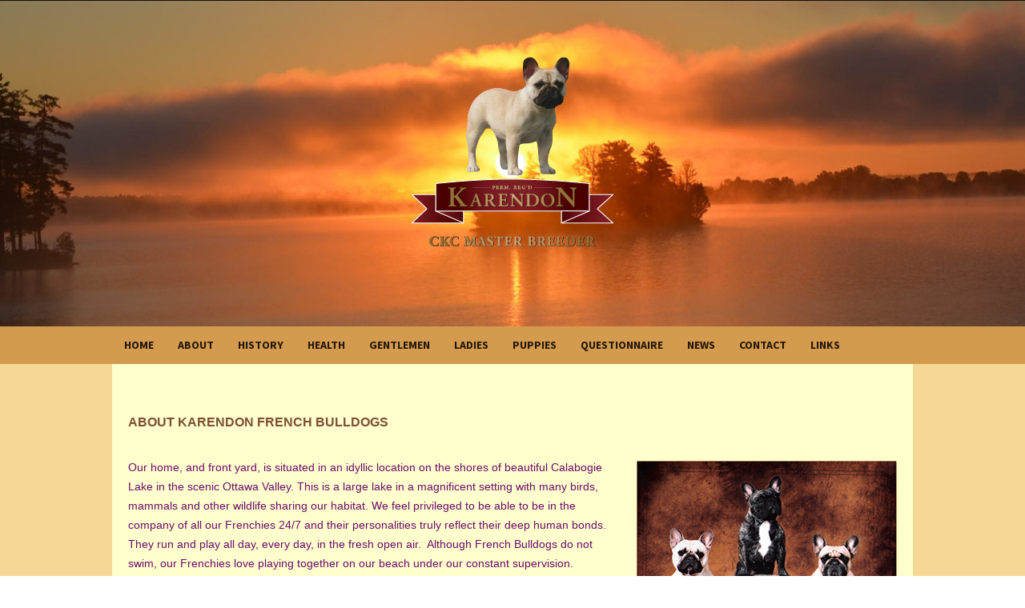

--- FILE ---
content_type: text/html; charset=utf-8
request_url: https://www.karendonfrenchbulldogs.com/about
body_size: 4498
content:
<!DOCTYPE html>
<!--[if IE 7]>
<html class="ie ie7" lang="en-US">
<![endif]-->
<!--[if IE 8]>
<html class="ie ie8" lang="en-US">
<![endif]-->
<!--[if !(IE 7) | !(IE 8)  ]><!-->
<html lang="en-US">
<!--<![endif]-->
<head>
    <meta charset="UTF-8">
    <meta name="viewport" content="width=device-width">
    <title>ABOUT</title>
        <!--[if lt IE 9]>
    <link rel='stylesheet' href='https://www.karendonfrenchbulldogs.com/pb/content/themes/pb_default/css/ie.css' type='text/css' media='all' />
    <script src="https://www.karendonfrenchbulldogs.com/pb/content/themes/pb_default/js/html5.js"></script>
    <![endif]-->
    <link href='https://fonts.googleapis.com/css?family=Source+Sans+Pro:400,400italic,300,300italic,700,700italic%7CBitter:400,700' rel='stylesheet' type='text/css'>
    <link rel='stylesheet' href='https://www.karendonfrenchbulldogs.com/pb/content/themes/pb_default/css/animate.min.css' type='text/css' media='all' />
    <link rel='stylesheet' href='https://www.karendonfrenchbulldogs.com/pb/content/themes/pb_default/css/sjfb.css' type='text/css' media='all' />
    <link rel='stylesheet' href='https://www.karendonfrenchbulldogs.com/pb/content/themes/pb_default/fonts/genericons.css' type='text/css' media='all' />
    <script>var pbUrl = 'https://www.karendonfrenchbulldogs.com/pb'</script>
<script src='https://ajax.googleapis.com/ajax/libs/jquery/3.7.1/jquery.min.js'></script>
<link rel='stylesheet' href='https://www.karendonfrenchbulldogs.com/pb/vendor/cke-columns/cke-columns.css' type='text/css' media='all' />
<link rel='stylesheet' href='https://www.karendonfrenchbulldogs.com/pb/vendor/slider/flexslider.css' type='text/css' media='all' />
<script src='https://www.karendonfrenchbulldogs.com/pb/vendor/slider/jquery.flexslider-min.js'></script>
<link rel='stylesheet' href='https://www.karendonfrenchbulldogs.com/pb/vendor/swipebox/css/swipebox.min.css' type='text/css' media='all' />
<link rel='stylesheet' href='https://www.karendonfrenchbulldogs.com/pb/vendor/power-breeder/css/style.css?v=3' type='text/css' media='all' />
<link rel='alternate' href='https://www.karendonfrenchbulldogs.com/pb/feed.xml' type='application/rss+xml' title='Karendon French Bulldogs Feed' />
<style>.logo-wrap, .pb-logo-wrap {text-align: center;}</style>
<style type='text/css'>header.site-header { background-image: url('https://www.karendonfrenchbulldogs.com/pb/content/images/theme/5-header-101.jpg') }
footer.site-footer { background-image: none }
</style>

    <link rel='stylesheet' href='https://www.karendonfrenchbulldogs.com/pb/content/themes/pb_default/style.css?ver=1-pbver2' type='text/css' media='all' />
    <style>body, .headline, .box h3.headline, .breeding .breeding-title-sep, .box h3.subhead, .box h3, .article-index h1, h1.article-title, input, select, textarea, .box, .sjfb-form, #pb-pedigree-viewer, #pb-pedigree-viewer a, #pb-pedigree-viewer a:visited, #pb-pedigree-viewer a:hover, #pb-pedigree-viewer a:active, .box .callout.callout-white { color: #000000; }
#pb-pedigree-viewer .chart, #pb-pedigree-viewer .pb-ped-animal { border-color: #000000; }
a, a:visited, body a:hover { color: #0c176a; }
.branding-wrap { background-color: rgba(255,255,255,0); }
.business-name, .box h3 a, .box h3 a:visited, body .box h3 a:hover, .box a, .box a:visited { color: #444444; }
.box .callout.callout-white { border-color: #444444; }
body .flex-control-paging li a:hover { background-color: #444444; }
.slogan { color: #111111; }
button, a.read-more, a.read-more:visited, .header-menu, .header-menu .nav-menu li a, .header-menu .nav-menu .sub-menu li a, .flex-control-paging li a.flex-active { background-color: #111111; }
.header-menu { border-bottom-color: #111111; }
#wrapper { background-color: rgba(245,216,149,1); }
#main.container { background-color: rgba(255,255,205,1); }
.headline, .navbar, .nav-menu li a, .nav-menu li:hover > a, .nav-menu li a:hover, .toggled-on ul.nav-menu li a:hover { background-color: #d49b4e; }
.grid-item img { border-color: #d49b4e; }
.navbar { border-top-color: #d49b4e; }
.navbar { border-bottom-color: #d49b4e; }
.subhead, .flex-control-paging li a { background-color: #dddddd; }
button, a.read-more, a.read-more:visited, .box a.read-more, .box a.read-more:visited, body button:hover, body a.read-more:hover, body .box button:hover, body .box a.read-more:hover, .header-menu .nav-menu li a, .header-menu .nav-menu li a:visited, .header-menu .nav-menu .sub-menu li a, .header-menu .nav-menu .sub-menu li a:visited, .mobile-exclude .nav-menu .sub-menu li a, .mobile-exclude .nav-menu .sub-menu li a:visited, .mobile-exclude .nav-menu .sub-menu li a:hover, .flexslider .flex-caption .flex-title, .flexslider .flex-caption p, .site-footer, .footer-menu .nav-menu li a, .footer-menu .nav-menu li a:visited, body .footer-menu .nav-menu li a:hover { color: #ffffff; }
input, select, textarea, .box .callout.callout-white, .flexslider { background-color: #ffffff; }
.flexslider { border-color: #ffffff; }
body button:hover, body a.read-more:hover, body .header-menu .nav-menu li:hover > a, body .header-menu .nav-menu li a:hover, body .header-menu .nav-menu .sub-menu li a:hover { background-color: #333333; }
body .box a:hover, .box .callout.callout-white a, .box .callout.callout-white a:visited, body .box .callout.callout-white a:hover { color: #333333; }
.box, .sjfb-form, #pb-pedigree-viewer .chart, #pb-pedigree-viewer .blank, #pb-pedigree-viewer .spacer { background-color: #ffffeb; }
.box, .sjfb-form, input, select, textarea, #pb-pedigree-viewer .pedigree-builder-label { border-color: transparent; }
#pb-pedigree-viewer .pedigree-builder-label { background-color: transparent; }
#pb-pedigree-viewer .pedigree-builder-label { outline-color: transparent; }
#pb-pedigree-viewer .ped-male { background-color: #f5d895; }
.nav-menu li:hover > a, .nav-menu li a:hover, .toggled-on ul.nav-menu li a:hover { color: #f5d895; }
#pb-pedigree-viewer .ped-female { background-color: #ffffcd; }
body .header-menu .nav-menu li a:hover, body .header-menu .nav-menu .sub-menu li a:hover { color: #ffffcd; }
.nav-menu li a, .toggled-on .nav-menu li a, .menu-toggle { color: #23170b; }
.mobile-exclude .nav-menu ul.sub-menu a, .mobile-exclude .nav-menu .sub-menu li a:hover { background-color: #23170b; }
.footer-content-wrap, .footer-menu .nav-menu li a, body .footer-menu .nav-menu li a:hover { background-color: #281d15; }
.site-footer { border-top-color: #281d15; }
.site-footer a, .site-footer a:visited, body .site-footer a:hover, .site-footer a:active { color: #ffea82; }</style>
    <style>h3 { line-height: 0.75; } h2 { line-height: 1; } h1 { line-height: 1; } .animal-female li[data-link="pedigree"] {display:none !important;} /* html, body, h1, h2, h3, h4, h5, h6, p { font-family: "Trebuchet MS", Helvetica, sans-serif !important; } */ .nav-menu li a, .toggled-on .nav-menu li a { font-size: 14px; padding: 15px 15px; } .pb-breadcrumbs { display:none; }</style>
</head>

<body class=" page-5 pb_default light default">

<div id="wrapper">
    <div class="header-menu">
        <div class="container">
            
        </div>
    </div>
    <header class="site-header">
        <div class="branding-wrap">
            <div class="branding container">
                                    <div class="logo-wrap">
                        <a href="https://www.karendonfrenchbulldogs.com" title="Karendon French Bulldogs" rel="home">
                            <img class="logo" src="https://www.karendonfrenchbulldogs.com/pb/content/images/logo.png?num=126" alt="Karendon French Bulldogs"  />
                        </a>
                    </div>
                            </div>
        </div>
    </header>
    <div class="navbar">
        <nav id="site-navigation" class="navigation main-navigation container">
            <h3 class="menu-toggle">Menu</h3>
            <div class="main-menu-container">
                <div class="mobile-exclude">
                    <ul class="nav-menu"><li class="menu-item-3 "><a href="https://www.karendonfrenchbulldogs.com/" >HOME</a></li><li class="menu-item-4 "><a href="https://www.karendonfrenchbulldogs.com/about" >ABOUT</a></li><li class="menu-item-28 "><a href="https://www.karendonfrenchbulldogs.com/history" >HISTORY</a></li><li class="menu-item-29 "><a href="https://www.karendonfrenchbulldogs.com/health" >HEALTH</a></li><li class="menu-item-30 "><a href="https://www.karendonfrenchbulldogs.com/gentlemen" >GENTLEMEN</a></li><li class="menu-item-31 "><a href="https://www.karendonfrenchbulldogs.com/ladies" >LADIES</a></li><li class="menu-item-32 "><a href="https://www.karendonfrenchbulldogs.com/puppies" >PUPPIES</a></li><li class="menu-item-35 "><a href="https://www.karendonfrenchbulldogs.com/client-questionnaire" >QUESTIONNAIRE</a></li><li class="menu-item-33 "><a href="https://www.karendonfrenchbulldogs.com/news" >NEWS</a></li><li class="menu-item-34 "><a href="https://www.karendonfrenchbulldogs.com/contact" >CONTACT</a></li><li class="menu-item-36 "><a href="https://www.karendonfrenchbulldogs.com/links" >LINKS</a></li></ul>
                </div>
                <div class="mobile-only">
                    <ul class="nav-menu"><li class="menu-item-3 "><a href="https://www.karendonfrenchbulldogs.com/" >HOME</a></li><li class="menu-item-4 "><a href="https://www.karendonfrenchbulldogs.com/about" >ABOUT</a></li><li class="menu-item-28 "><a href="https://www.karendonfrenchbulldogs.com/history" >HISTORY</a></li><li class="menu-item-29 "><a href="https://www.karendonfrenchbulldogs.com/health" >HEALTH</a></li><li class="menu-item-30 "><a href="https://www.karendonfrenchbulldogs.com/gentlemen" >GENTLEMEN</a></li><li class="menu-item-31 "><a href="https://www.karendonfrenchbulldogs.com/ladies" >LADIES</a></li><li class="menu-item-32 "><a href="https://www.karendonfrenchbulldogs.com/puppies" >PUPPIES</a></li><li class="menu-item-35 "><a href="https://www.karendonfrenchbulldogs.com/client-questionnaire" >QUESTIONNAIRE</a></li><li class="menu-item-33 "><a href="https://www.karendonfrenchbulldogs.com/news" >NEWS</a></li><li class="menu-item-34 "><a href="https://www.karendonfrenchbulldogs.com/contact" >CONTACT</a></li><li class="menu-item-36 "><a href="https://www.karendonfrenchbulldogs.com/links" >LINKS</a></li></ul>
                </div>
            </div>
        </nav>
    </div>

    <div id="main" class="container pad20">

        
        <div id="page-5">

    
    <div class="editor-content">
        <h1><span style="font-size:16px"><span style="font-family:Trebuchet MS,Helvetica,sans-serif"><span style="color:#7d4f37">ABOUT KARENDON FRENCH BULLDOGS</span></span></span></h1>

<p><span style="font-size:14px"><span style="font-family:Trebuchet MS,Helvetica,sans-serif"><a class="lightbox" href="https://karendonfrenchbulldogs.com/pb/content/images/xlarge/90.png"><span style="color:#6c0c6c"><img alt="" class="cke-img" src="https://karendonfrenchbulldogs.com/pb/content/images/med/90.png" style="float:right; height:297px; margin:4px 10px; width:325px" /></span></a><span style="color:#6c0c6c">Our home, and front yard, is situated in an idyllic location on the shores of beautiful Calabogie Lake in the scenic Ottawa Valley. This is a large lake in a magnificent setting with many birds, mammals and other wildlife sharing our habitat. We feel privileged to be able to be in the company of all our Frenchies 24/7 and their personalities truly reflect their deep human bonds. They run and play all day, every day, in the fresh open air.&nbsp; Although French Bulldogs do not swim, our Frenchies love playing together on our beach under our constant supervision.</span></span></span></p>

<p><span style="color:#6c0c6c"><span style="font-size:14px"><span style="font-family:Trebuchet MS,Helvetica,sans-serif">We are absolutely dedicated to raising our French Bulldogs in our home, underfoot, feeding them the best human grade, raw, whole food diet available and affording them plenty of fresh air and sunshine in a calm but stimulating environment. As a result of their pristine environment, outstanding nutritional care, excellent Veterinary care, and our constant research for the best pedigrees, representing the healthiest French Bulldogs, we have developed a selective breeding program based on an unsurpassed "Standard of Excellence."</span></span></span></p>

<p><span style="color:#6c0c6c"><span style="font-size:14px"><span style="font-family:Trebuchet MS,Helvetica,sans-serif">I have had the opportunity to attend the French Bulldog Club of America National Specialty almost every year since 1993 and I have enjoyed the honor of judging French Bulldogs in the United States and Canada.</span></span></span></p>

<p><span style="color:#6c0c6c"><span style="font-size:14px"><span style="font-family:Trebuchet MS,Helvetica,sans-serif">My French Bulldogs have won Winners Dog, Best of Winners, Best Puppy, Best Opposite Sex and Best In Sweepstakes several times at the French Bulldog Club of America National Specialties held throughout the U.S.A.</span></span></span></p>

<p><span style="color:#6c0c6c"><span style="font-size:14px"><span style="font-family:Trebuchet MS,Helvetica,sans-serif">To date, I have shown and finished over 108 Conformation Champions of Record.</span></span></span></p>

<p style="text-align:justify"><span style="color:#6c0c6c"><span style="font-size:14px"><span style="font-family:Trebuchet MS,Helvetica,sans-serif">In 2000, I formed the French Bulldog Fanciers of Canada, the National Club for French Bulldogs in Canada. In 2018, at the U.S. National Specialty, in Louisville, Kentucky, I was awarded the &ldquo;Distinguished Breeder&rdquo; Award. In 2019, I became a Life Member of the French Bulldog Club of America. That same year, I was awarded the &ldquo;Master Breeder&rdquo; designation by the Canadian Kennel Club.</span></span></span></p>

<p><span style="color:#6c0c6c"><span style="font-size:14px"><span style="font-family:Trebuchet MS,Helvetica,sans-serif">Enjoy some images of our beautiful location.</span></span></span></p>

<p><span style="color:#6c0c6c"><span style="font-size:14px"><span style="font-family:Trebuchet MS,Helvetica,sans-serif"><a class="lightbox" href="https://karendonfrenchbulldogs.com/pb/content/images/xlarge/145.jpeg"><img alt="" class="cke-img" src="https://karendonfrenchbulldogs.com/pb/content/images/small/145.jpeg" style="margin:4px 10px" /></a><a class="lightbox" href="https://karendonfrenchbulldogs.com/pb/content/images/xlarge/146.jpeg"><img alt="" class="cke-img" src="https://karendonfrenchbulldogs.com/pb/content/images/small/146.jpeg" style="margin:4px 10px" /></a><a class="lightbox" href="https://karendonfrenchbulldogs.com/pb/content/images/xlarge/147.jpeg"><img alt="" class="cke-img" src="https://karendonfrenchbulldogs.com/pb/content/images/small/147.jpeg" style="margin:4px 10px" /></a><a class="lightbox" href="https://karendonfrenchbulldogs.com/pb/content/images/xlarge/148.jpeg"><img alt="" class="cke-img" src="https://karendonfrenchbulldogs.com/pb/content/images/small/148.jpeg" style="margin:4px 10px" /></a><a class="lightbox" href="https://karendonfrenchbulldogs.com/pb/content/images/xlarge/149.jpeg"><img alt="" class="cke-img" src="https://karendonfrenchbulldogs.com/pb/content/images/small/149.jpeg" style="margin:4px 10px" /></a><a class="lightbox" href="https://karendonfrenchbulldogs.com/pb/content/images/xlarge/150.jpeg"><img alt="" class="cke-img" src="https://karendonfrenchbulldogs.com/pb/content/images/small/150.jpeg" style="margin:4px 10px" /></a><a class="lightbox" href="https://karendonfrenchbulldogs.com/pb/content/images/xlarge/151.jpeg"><img alt="" class="cke-img" src="https://karendonfrenchbulldogs.com/pb/content/images/small/151.jpeg" style="margin:4px 10px" /></a><a class="lightbox" href="https://karendonfrenchbulldogs.com/pb/content/images/xlarge/152.jpeg"><img alt="" class="cke-img" src="https://karendonfrenchbulldogs.com/pb/content/images/small/152.jpeg" style="margin:4px 10px" /></a><a class="lightbox" href="https://karendonfrenchbulldogs.com/pb/content/images/xlarge/153.jpeg"><img alt="" class="cke-img" src="https://karendonfrenchbulldogs.com/pb/content/images/small/153.jpeg" style="margin:4px 10px" /></a><a class="lightbox" href="https://karendonfrenchbulldogs.com/pb/content/images/xlarge/154.jpeg"><img alt="" class="cke-img" src="https://karendonfrenchbulldogs.com/pb/content/images/small/154.jpeg" style="margin:4px 10px" /></a><a class="lightbox" href="https://karendonfrenchbulldogs.com/pb/content/images/xlarge/155.jpeg"><img alt="" class="cke-img" src="https://karendonfrenchbulldogs.com/pb/content/images/small/155.jpeg" style="margin:4px 10px" /></a><a class="lightbox" href="https://karendonfrenchbulldogs.com/pb/content/images/xlarge/156.jpeg"><img alt="" class="cke-img" src="https://karendonfrenchbulldogs.com/pb/content/images/small/156.jpeg" style="margin:4px 10px" /></a><a class="lightbox" href="https://karendonfrenchbulldogs.com/pb/content/images/xlarge/157.jpeg"><img alt="" class="cke-img" src="https://karendonfrenchbulldogs.com/pb/content/images/small/157.jpeg" style="margin:4px 10px" /></a><a class="lightbox" href="https://karendonfrenchbulldogs.com/pb/content/images/xlarge/158.jpeg"><img alt="" class="cke-img" src="https://karendonfrenchbulldogs.com/pb/content/images/small/158.jpeg" style="margin:4px 10px" /></a><a class="lightbox" href="https://karendonfrenchbulldogs.com/pb/content/images/xlarge/159.jpeg"><img alt="" class="cke-img" src="https://karendonfrenchbulldogs.com/pb/content/images/small/159.jpeg" style="margin:4px 10px" /></a><a class="lightbox" href="https://karendonfrenchbulldogs.com/pb/content/images/xlarge/160.jpeg"><img alt="" class="cke-img" src="https://karendonfrenchbulldogs.com/pb/content/images/small/160.jpeg" style="margin:4px 10px" /></a><a class="lightbox" href="https://karendonfrenchbulldogs.com/pb/content/images/xlarge/161.jpeg"><img alt="" class="cke-img" src="https://karendonfrenchbulldogs.com/pb/content/images/small/161.jpeg" style="margin:4px 10px" /></a><a class="lightbox" href="https://karendonfrenchbulldogs.com/pb/content/images/xlarge/162.jpeg"><img alt="" class="cke-img" src="https://karendonfrenchbulldogs.com/pb/content/images/small/162.jpeg" style="margin:4px 10px" /></a><a class="lightbox" href="https://karendonfrenchbulldogs.com/pb/content/images/xlarge/163.jpeg"><img alt="" class="cke-img" src="https://karendonfrenchbulldogs.com/pb/content/images/small/163.jpeg" style="margin:4px 10px" /></a></span></span></span></p>

<h3 style="text-align:center"><a class="lightbox" href="https://karendonfrenchbulldogs.com/pb/content/images/xlarge/108.jpeg"><img alt="" class="cke-img" src="https://karendonfrenchbulldogs.com/pb/content/images/small/108.jpeg" style="margin:4px 10px" /></a></h3>

<h3><span style="font-family:Trebuchet MS,Helvetica,sans-serif"><em><span style="color:#bbbbbb"><span style="font-size:10px">This website and it&#39;s contents, including the photography may not be copied or reproduced in any medium and </span></span></em></span><span style="font-family:Trebuchet MS,Helvetica,sans-serif"><em><span style="color:#bbbbbb"><span style="font-size:10px">are protected under copyright law. It is expressly forbidden to copy, remove or reproduce photography from this website! Written permission is required by Karendon Perm. Reg&#39;d.</span></span></em></span></h3>

    </div>

</div>

    </div>
    <div id="push"></div>
</div>
<footer id="colophon" class="site-footer">
    <div class="footer-content-wrap">
        <div class="footer-menu">
            <div class="container">

                

                                    <ul class="social">
                                                    <li>
                                                                    <a href="https://www.karendonfrenchbulldogs.com/pb/feed.xml" target="_blank"><img src="https://www.karendonfrenchbulldogs.com/pb/vendor/img/social/white2/rss.png" alt="rss" /></a>
                                                            </li>
                                            </ul>
                
            </div>
        </div>

        <div class="site-info">
            <span class="copyright-info">&copy; 2025 - Karendon French Bulldogs. All rights reserved.</span> <span class="powered-by-sep">&nbsp;&nbsp; &bull; &nbsp;&nbsp;</span> <span class="powered-by">Powered by <a href="https://powerbreeder.com/" target="_blank" title="Power Breeder - The Breeder CMS">Power Breeder</a><span class="powered-by-tag">, the Breeder CMS</span></span> &nbsp;&nbsp; &bull; &nbsp;&nbsp; <span><a href="https://www.karendonfrenchbulldogs.com/pb/admin" rel="nofollow">Login</a></span>
        </div>
    </div>
</footer>
<script src='https://www.karendonfrenchbulldogs.com/pb/vendor/simple-jquery-form-builder/js/sjfb-html-generator.js'></script>
<script src='https://www.karendonfrenchbulldogs.com/pb/vendor/simple-jquery-form-builder/js/sjfb-submit-handler.js?v=2'></script>
<script src='https://www.karendonfrenchbulldogs.com/pb/vendor/power-breeder/js/functions.js?v=2'></script>
<script src='https://www.karendonfrenchbulldogs.com/pb/vendor/swipebox/js/jquery.swipebox.min.js'></script>
<!-- Global site tag (gtag.js) - Google Analytics -->
<script async src="https://www.googletagmanager.com/gtag/js?id=G-52FXTQVM0R"></script>
<script>
  window.dataLayer = window.dataLayer || [];
  function gtag(){dataLayer.push(arguments);}
  gtag('js', new Date());

  gtag('config', 'G-52FXTQVM0R');
</script>
<script src='https://www.google.com/recaptcha/api.js?onload=onloadCallback&amp;render=explicit'></script>
<script src='https://www.karendonfrenchbulldogs.com/pb/content/themes/pb_default/js/masonry.pkgd.min.js'></script>
<script src='https://www.karendonfrenchbulldogs.com/pb/content/themes/pb_default/js/imagesloaded.pkgd.min.js'></script>
<script src='https://www.karendonfrenchbulldogs.com/pb/content/themes/pb_default/js/functions.js'></script>
</body>
</html>

--- FILE ---
content_type: text/css
request_url: https://www.karendonfrenchbulldogs.com/pb/content/themes/pb_default/css/sjfb.css
body_size: 227
content:
.sjfb-form {
    background: #f7f7f7;
    border: 1px solid #ddd;
    padding: 10px 20px 20px;
    margin-bottom: 20px;
    max-width: 100%;
}

.sjfb-form label {
    display: block;
    margin: 2px 0;
}

.sjfb-form .form-fields {
    margin: 10px 0;
}

#form-1 {
    max-width: 350px;
}

.sjfb-form input[type="text"],
.sjfb-form textarea {
    width: 100%;
    max-width: 500px;
}

.sjfb-form textarea {
    max-width: 700px;
}

.sjfb-form input[type="text"],
.sjfb-form textarea,
.sjfb-form select {
    padding: 4px;
}

.sjfb-form textarea {
    min-height: 70px;
}

.sjfb-form label {
    line-height: 1.6em;
}

.sjfb-form .sjfb-field {
    margin-bottom: 20px;
}

.sjfb-form .sjfb-agree label,
.sjfb-form .sjfb-agree input {
    display: inline-block;
    vertical-align: -2px;
}

.sjfb-agree-box {
    line-height: 1.2em;
    display: block;
    font-weight: bold;
    margin: 10px 0 10px 20px;
}

.sjfb-form .required-field > label:after {
    content: " *";
    color: red;
    font-size: 120%;
    font-weight: bold;
}

.sjfb-form .submit {
    font-weight: bold;
    margin: 20px 0 0;
    cursor: pointer;
}

.sjfb-form .choices input {
    margin-right: 5px;
}

.sjfb-form .sjfb-required-descrip {
    margin-top: 15px;
}

--- FILE ---
content_type: text/css
request_url: https://www.karendonfrenchbulldogs.com/pb/vendor/cke-columns/cke-columns.css
body_size: 439
content:
.ckecol>* {
    max-width: 100%;
}
.ckecol-one-quarter,
.ckecol-one-half,
.ckecol-three-quarter,
.ckecol-one-third,
.ckecol-two-third,
.ckecol-one-fifth,
.ckecol-two-fifth,
.ckecol-three-fifth,
.ckecol-four-fifth {
    float: left;
    margin-right: 4%;
    position: relative;
    word-wrap: break-word;
    hyphens: auto;
    -moz-box-sizing: border-box !important;
    -webkit-box-sizing: border-box !important;
    box-sizing: border-box !important;
    text-rendering: optimizedLegibility;
}
.ckecol-one-quarter {
    width: 22%;
}
.ckecol-one-half {
    width: 48%;
}
.ckecol-three-quarter {
    width: 74%;
}
.ckecol-one-third {
    width: 30.666%;
}
.ckecol-two-third {
    width: 65.334%;
}
.ckecol-one-fifth {
    width: 16.8%;
}
.ckecol-two-fifth{
    width: 37.6%;
}
.ckecol-three-fifth {
    width: 58.4%;
}
.ckecol-four-fifth {
    width: 79.2%;
}
.ckecol-last {
    float: right;
    clear: right;
    margin-right: 0;
}
.ckecol-last:after {
    content: ".";
    opacity: 0;
    display: block;
    height: 0;
    clear: both;
}
.ckecol-both,
.ckecol-left,
.ckecol-right {
    margin: 0;
    padding: 0;
    background: none;
}
.ckecol-divider {
    clear: both !important;
    display: block !important;
    margin-bottom: 0px !important;
    padding-top: 0px !important;
    width: 100% !important;
    background: none !important;
}
.ckecol-both {
    clear: both !important;
}
.ckecol-left {
    clear: left !important;
}
.ckecol-right {
    clear: right !important;
}
@media all and (max-width: 768px) {
    .ckecol-one-quarter,
    .ckecol-one-half,
    .ckecol-three-quarter,
    .ckecol-one-third,
    .ckecol-two-third,
    .ckecol-one-fifth,
    .ckecol-two-fifth,
    .ckecol-three-fifth,
    .ckecol-four-fifth {
        width: 48% !important;
        margin-right: 2%;
    }
    .ckecol-last {
        float: left;
        clear: none;
        display: block;
    }
    .ckecol-last:after {
        content: "";
        display: block;
        clear: none;
    }
    .ckecol-last + .ckecol-divider {
        clear: none !important;
        display: none !important;
        margin: 0 !important;
        padding: 0 !important;
    }
}
@media all and (max-width: 480px) {
    .ckecol-one-quarter,
    .ckecol-one-half,
    .ckecol-three-quarter,
    .ckecol-one-third,
    .ckecol-two-third,
    .ckecol-one-fifth,
    .ckecol-two-fifth,
    .ckecol-three-fifth,
    .ckecol-four-fifth {
        width: 100% !important;
        margin-right: 0;
    }
}

--- FILE ---
content_type: text/css
request_url: https://www.karendonfrenchbulldogs.com/pb/vendor/power-breeder/css/style.css?v=3
body_size: 1842
content:
/* Styles needed by Power Breeder in all themes */

/* Admin Edit Links: BS5 Themes */

body.pb-bs5.pb-frontend-edit-links .admin-edit a,
body.pb-bs5.pb-frontend-edit-links .admin-edit a:visited,
body.pb-bs5.pb-frontend-edit-links a.admin-edit,
body.pb-bs5.pb-frontend-edit-links a:visited.admin-edit,
body.pb-bs5.pb-frontend-edit-links nav[data-bs-theme='light'].navbar .admin-edit a,
body.pb-bs5.pb-frontend-edit-links nav[data-bs-theme='light'].navbar .admin-edit a:visited,
body.pb-bs5.pb-frontend-edit-links nav[data-bs-theme='dark'].navbar .admin-edit a,
body.pb-bs5.pb-frontend-edit-links nav[data-bs-theme='dark'].navbar .admin-edit a:visited {
    background-color: #3c8dbc !important;
    color: #fff !important;
}

body.pb-bs5.pb-frontend-edit-links .pb-page-title {
    display: inline-block;
}

body.pb-bs5.pb-frontend-edit-links main,
body.pb-bs5.pb-frontend-edit-links .carousel,
body.pb-bs5.pb-frontend-edit-links .pb-business-name,
body.pb-bs5.pb-frontend-edit-links .pb-page-title {
    position: relative;
}

body.pb-bs5.pb-frontend-edit-links .pb-business-name .admin-edit.edit-settings {
    position: absolute;
    top: -6px;
    right: -26px;
    padding: 0 4px;
}

body.pb-bs5.pb-frontend-edit-links .pb-breeding-heading .admin-edit.edit-breeding,
body.pb-bs5.pb-frontend-edit-links .pb-animal-list-heading .admin-edit.edit-list {
    position: absolute;
    top: 20px;
    right: -12px;
    padding: 0 4px;
}

body.pb-bs5.pb-frontend-edit-links .carousel .admin-edit.edit-slider {
    position: absolute;
    top: 10px;
    right: 10px;
    z-index: 999;
}

body.pb-bs5.pb-frontend-edit-links .admin-edit.edit-page,
body.pb-bs5.pb-frontend-edit-links .admin-edit.edit-home { text-align: center !important; }
body.pb-bs5.pb-frontend-edit-links .admin-edit a, .admin-edit a:visited { display: inline-block; }

body.pb-bs5.pb-frontend-edit-links:not(.pb-animal-profile) .pb-animal-list .admin-edit.edit-profile {
    display: inline-block;
}

body.pb-bs5.pb-frontend-edit-links .btn.btn-sm .bi.bi-pencil-square {
    font-size: .84rem !important;
}

body.pb-bs5.pb-frontend-edit-links .pb-article-index .admin-edit.edit-news,
body.pb-bs5.pb-frontend-edit-links .sjfb-form .admin-edit.edit-form {
    float: right;
}

body.pb-bs5.pb-frontend-edit-links:not(.pb-animal-profile) .pb-animal-list .mobile-only .admin-edit.edit-profile {
    margin-bottom: 1rem;
}

body.pb-bs5.pb-frontend-edit-links .admin-edit.edit-links {
    margin-bottom: .5rem;
}

body.pb-bs5.pb-frontend-edit-links .admin-edit.edit-home,
body.pb-bs5.pb-frontend-edit-links .admin-edit.edit-page,
body.pb-bs5.pb-frontend-edit-links.pb-news-single .admin-edit.edit-news,
body.pb-bs5.pb-frontend-edit-links.pb-animal-profile .admin-edit.edit-profile,
body.pb-bs5.pb-frontend-edit-links.pb-animal-profile-pedigree .admin-edit.edit-profile,
body.pb-bs5.pb-frontend-edit-links.pb-animal-profile-relationships .admin-edit.edit-profile {
    position: absolute;
    top: 10px;
    left: 10px;
    z-index: 999;
}

body.pb-bs5.pb-frontend-edit-links .admin-edit.edit-page a,
body.pb-bs5.pb-frontend-edit-links .admin-edit a:hover,
body.pb-bs5.pb-frontend-edit-links nav[data-bs-theme='light'].navbar .admin-edit a:hover,
body.pb-bs5.pb-frontend-edit-links nav[data-bs-theme='dark'].navbar .admin-edit a:hover {
    background-color: #367fa9 !important;
    color: #fff !important;
    text-decoration: none;
    border-color: #204d74;
}

body.pb-bs5.pb-frontend-edit-links .bi.pb-edit-social {
    background-color: #3c8dbc !important;
    color: #fff !important;
    fill: #ffffff !important;
    padding: 2px;
}

/* Admin Edit Links: Legacy Themes */

body:not(.pb-bs5) .admin-edit a:hover {
    background-color: #367fa9 !important;
    color: #fff !important;
    text-decoration: none;
    border-color: #204d74;
}

body:not(.pb-bs5) .admin-edit a,
body:not(.pb-bs5) .admin-edit a:visited {
    background-color: #3c8dbc !important;
    color: #fff !important;
    padding: 6px 12px;
}

body:not(.pb-bs5) div.admin-edit {
    display: block;
    text-align: center;
    margin-bottom: 5px;
}

body:not(.pb-bs5) .admin-edit.clicked a,
body:not(.pb-bs5) div.admin-edit.clicked a {
    background-color: #dd4b39 !important;
    border-color: #be4031 !important;
}

body:not(.pb-bs5) .admin-edit.clicked a:hover,
body:not(.pb-bs5) div.admin-edit.clicked a:hover {
    background-color: #be4031 !important;
    border-color: #a3372a !important;
}

body:not(.pb-bs5) div.admin-edit.edit-page,
body:not(.pb-bs5) div.admin-edit.edit-home,
body:not(.pb-bs5) div.admin-edit.edit-news {
    text-align: left;
    margin-bottom: 10px;
}

body:not(.pb-bs5) div.admin-edit.edit-profile {
    padding-bottom:8px;
}

/* Subscribe Form */
.callout {
    border-radius: 3px;
    margin: 10px 0 10px 0;
    padding: 15px 30px 10px 15px;
    border-left: 5px solid #eee;
    color: #fff;
}

.callout h4 {
    margin: 15px 0;
}

.callout p {
    margin-bottom: 10px;
}
.callout.callout-success {
    background-color: #00a65a;
    border-color: #00733e;
}
.callout.callout-warning {
    background-color: #f39c12;
    border-color: #c87f0a;
}

.callout a:link, .callout a:visited, .callout a:hover {
    color: #fff;
    text-decoration: underline;
}

/* Pedigree Viewer */

#pb-pedigree-viewer {
    overflow:auto;
    border-top: 5px solid transparent;
}

#pb-pedigree-viewer table {
    border: none;
    margin: 1% auto;
    width: 96%;
    border-collapse: collapse;
    border-spacing: 0;
    line-height: 1.2;
}
#pb-pedigree-viewer table td {
    border-top: none;
    vertical-align:middle;
}
#pb-pedigree-viewer .pedigree-builder-label {
    min-width: 150px;
    background-color: #111;
    border: 1px solid #111;
    color: #FFFFFF;
    font-weight: bold;
    outline: 2px solid #111;
    padding: 10px;
    white-space: nowrap;
}
#pb-pedigree-viewer .chart,
#pb-pedigree-viewer .blank,
#pb-pedigree-viewer .spacer {
    background-color: #eee;
}
#pb-pedigree-viewer .chart {
    border-left: 1px solid #111;
    width: 20%;
}
#pb-pedigree-viewer .pb-ped-animal {
    /* Hight = Min-Height on tables - set min height for blank animal spaces */
    height: 30px;
    border: 1px solid #111;
    font-family: Arial,Helvetica,sans-serif;
    font-size: 12px;
    margin:0;
    padding: 3px;
    background-color:#fff;
    width: 20%;
}
#pb-pedigree-viewer .ped-male {
    background: none repeat scroll 0 0 #CCEEFF;
    padding: 3px;
    width: 20%;
}
#pb-pedigree-viewer .ped-female {
    background: none repeat scroll 0 0 #ffe3e4;
    padding: 3px;
    width: 20%;
}

#pb-pedigree-viewer .pb-ped-animal-image {display:block; text-align:center; padding:3px 0 3px 0;}
#pb-pedigree-viewer .pb-ped-animal-image img {border:1px solid #111;}
#pb-pedigree-viewer .pb-ped-animal-name {font-weight:bold; padding: 2px 0;}
#pb-pedigree-viewer .pb-ped-pre-titles {line-height:1.2; display: block}
#pb-pedigree-viewer .pb-ped-post-titles {line-height:1.2; display: block}
#pb-pedigree-viewer .pb-ped-custom-fields {line-height:1.2; display: block; margin: 0; padding: 0; list-style-type: none}

/*Make reCAPTCHA fit in the subscribe form - subscribe form defaults to 300px wide */
#form-1 .google-recaptcha {
    transform:scale(0.77);
    -webkit-transform:scale(0.77);
    transform-origin:0 0;
    -webkit-transform-origin:0 0;
}

/* Forms: Hide the form shortcode title since it's shown in the form now */
.shortcodebox.form .shortcodebox-title {
    display: none !important;
}

/* Make menu placeholders have default cursor */
.menu-placeholder > a {
    cursor: default;
}

/* Breadcrumbs */
ul.pb-breadcrumbs, .pb-breadcrumbs li  {
    list-style-type: none;
    margin: 0;
    padding: 0;
    padding-bottom: 10px;
}

.pb-breadcrumbs li {
    display: inline;
}

/* FEE Color Controls */
.pb-admin-controls a.btn,
.pb-admin-controls a:visited.btn {
    color: #fff !important;
}

@media (max-width: 800px) {
    #pb-pedigree-viewer {
        padding: 2px;
    }
    #pb-pedigree-viewer table {
        margin: 0;
        width: 100%;
        line-height: 1.2;
    }
    #pb-pedigree-viewer .pedigree-builder-label {
        min-width: 100px;
    }
    #pb-pedigree-viewer table td,
    #pb-pedigree-viewer table td.spacer,
    #pb-pedigree-viewer table td.pb-ped-animal {
        padding: 2px;
        height: 15px;
        font-size: 80%;
    }
    #pb-pedigree-viewer .chart.swipe {
        background-image: url("../img/swipe-right.png");
        background-repeat: no-repeat;
        background-size: 90% auto;
    }
}

@media (max-width: 410px) {
    /*Make reCAPTCHA fit small devices*/
    .google-recaptcha {
        transform:scale(0.77);
        -webkit-transform:scale(0.77);
        transform-origin:0 0;
        -webkit-transform-origin:0 0;
    }
}



--- FILE ---
content_type: text/css
request_url: https://www.karendonfrenchbulldogs.com/pb/content/themes/pb_default/style.css?ver=1-pbver2
body_size: 5972
content:
/*
Theme Name: Default
Description: The default theme. Clean and responsive.
Version: 2.0
Visibility: Published
*/

/**
 * Reset, Normalize, and Miscellaneous
 * ----------------------------------------------------------------------------
 */

* { -webkit-box-sizing: border-box; -moz-box-sizing: border-box; box-sizing: border-box;}

html { font-size: 100%; overflow-y: scroll; -webkit-text-size-adjust: 100%; -ms-text-size-adjust: 100%; }
body { color: #000; line-height: 1.5; margin: 0; }

article, aside, details, figcaption, figure, footer, header, nav, section, summary { display: block; }
audio, canvas, video { display: inline-block; }
audio:not([controls]) { display: none; height: 0;}
[hidden] { display: none; }

address { font-style: italic; margin: 0 0 24px; }
abbr[title] { border-bottom: 1px dotted; }
b, strong { font-weight: bold; }
dfn { font-style: italic; }
mark { background: #ff0; color: #000; }
p { margin: 0 0 18px; }
code, kbd, pre, samp { font-family: monospace, serif; font-size: 14px; -webkit-hyphens: none; -moz-hyphens: none; -ms-hyphens: none; hyphens: none; }
pre { background: #f5f5f5; color: #666; font-family: monospace; font-size: 14px; margin: 20px 0; overflow: auto; padding: 20px; white-space: pre; white-space: pre-wrap; word-wrap: break-word; }
blockquote, q { -webkit-hyphens: none; -moz-hyphens: none; -ms-hyphens: none; hyphens: none; quotes: none; }
blockquote:before, blockquote:after, q:before, q:after { content: ""; content: none; }
blockquote { font-size: 18px; font-style: italic; font-weight: 300; margin: 24px 40px; }
blockquote blockquote { margin-right: 0; }
blockquote cite, blockquote small { font-size: 14px; font-weight: normal; text-transform: uppercase; }
blockquote em, blockquote i { font-style: normal; font-weight: 300; }
blockquote strong, blockquote b { font-weight: 400; }
small { font-size: smaller; }
sub, sup { font-size: 75%; line-height: 0; position: relative; vertical-align: baseline; }
sup { top: -0.5em; }
sub { bottom: -0.25em; }
dl { margin: 0 20px; }
dt { font-weight: bold; }
dd { margin: 0 0 20px; }
menu, ol, ul { margin: 16px 0; padding: 0 0 0 40px; }
ul { list-style-type: square; }
nav ul, nav ol { list-style: none; list-style-image: none; }
li > ul, li > ol { margin: 0; }
img { -ms-interpolation-mode: bicubic; border: 0; vertical-align: middle; }
svg:not(:root) { overflow: hidden; }
figure { margin: 0; }
form { margin: 0; }
fieldset { border: 1px solid #c0c0c0; margin: 0 2px; padding: 0.35em 0.625em 0.75em; }
legend { border: 0; padding: 0; white-space: normal; }
button, input, select, textarea { font-size: 100%; margin: 0; max-width: 100%; vertical-align: baseline; }
button, input { line-height: normal; }
button, html input[type="button"], input[type="reset"], input[type="submit"] { -webkit-appearance: button; cursor: pointer; }
button[disabled], input[disabled] { cursor: default; }
input[type="checkbox"], input[type="radio"] { padding: 0; }
input[type="search"] { -webkit-appearance: textfield; padding-right: 2px; width: 270px; }
input[type="search"]::-webkit-search-decoration { -webkit-appearance: none; }
button::-moz-focus-inner, input::-moz-focus-inner { border: 0; padding: 0; }
textarea { overflow: auto; vertical-align: top; }
table { border-bottom: 1px solid #ededed; border-collapse: collapse; border-spacing: 0; font-size: 14px; line-height: 2; margin: 0 0 20px; width: 100%; }
caption, th, td { font-weight: normal; text-align: left; }
caption { font-size: 16px; margin: 20px 0; }
th { font-weight: bold; text-transform: uppercase; }
td { border-top: 1px solid #ededed; padding: 6px 10px 6px 0; }
del { color: #333; }
ins { background: #ddd; text-decoration: none; }
hr { border: 0; height: 1px; margin: 0 0 24px; border-top: 1px solid #ddd; border-color: rgba(120, 120, 120, 0.5)}
embed, iframe, object, video { max-width: 100%; }

/* Image Alignment */
.align-left { float: left; }
img.align-left, img.cke-img[style*="left"] { margin: 5px 20px 5px 0 !important; }

.align-right { float: right; }
img.align-right, img.cke-img[style*="right"] { margin: 5px 0 5px 20px !important; }

.align-center { display: block; margin-left: auto; margin-right: auto; }
img.align-center { margin: 5px auto; }

img.align-none { margin: 5px 0; }

/* Alignment */

.center {
    text-align: center;
}

/* Genericons */
.genericon:before,
.menu-toggle:after,
.date a:before {
    -webkit-font-smoothing: antialiased;
    display: inline-block;
    font: normal 16px/1 Genericons;
    vertical-align: text-bottom;
}

/* Clears */
.cf:after, .clear:after, .editor-content:after, .navigation:after, .nav-links:after, .article:after { clear: both; }

.cf:before, .cf:after, .clear:before, .clear:after, .editor-content:before,
.editor-content:after, .navigation:before, .navigation:after, .nav-links:before, .nav-links:after, .article:before, .article:after { content: ""; display: table; }


/**
 * Fonts & Header Defaults
 * ----------------------------------------------------------------------------
 */

/* Custom Font Families */

html, button, input, select, textarea,
.menu-toggle {
    font-family: "Source Sans Pro", Helvetica, sans-serif;
}

/* Links */

a { color: #444; text-decoration: none;}
a:visited { color: #444; }
a:active, a:hover { color: #333; outline: 0;}
a:hover { text-decoration: underline; }

h1, h2, h3, h4, h5, h6 { font-family: Bitter, Georgia, serif; }

/* Headers */

h1, h2, h3, h4, h5, h6 { clear: both; line-height: 1.3; }
h1 { font-size: 30px; margin: 33px 0; }
h2 { font-size: 22px; margin: 25px 0; }
h3 { font-size: 20px; margin: 22px 0; }
h4 { font-size: 18px; margin: 25px 0; }
h5 { font-size: 16px; margin: 30px 0; }
h6 { font-size: 14px; margin: 36px 0; }

/* Article (News) Pages */

.article-index h3 {
    font-size: 26px;
    margin: 0 0 10px;
}

.article-index a:hover {
    text-decoration: none;
}

.article-index .article-date,
.article-single .article-date {
    color: #999;
    line-height: 1;
    font-size: 14px;
}

.article-index .read-more {
    float: right;
    margin-bottom: 0;
}

.article-single header {
    margin-bottom: 30px;
}

.article-single .article-title {
    font-size: 30px;
    margin: 16px 0 10px;
}

/* Paging Navigation */
.paging { padding: 40px 0; }
.paging .paging-older { float: left; }
.paging .paging-newer {	float: right; }

.paging a {
    font-size: 22px;
    font-style: italic;
    font-weight: 300;
}

.paging a:hover {
    text-decoration: none;
}

.paging .paging-arrow {
    font-size: 26px;
}

/* Other */

.shortcodebox {
    max-width: 100% !important;
}

.shortcodebox-title { display: none; }
.shortcodebox.form .shortcodebox-title {
    display: inline-block;
}


#pb-pedigree-viewer .pedigree-builder-label {
    background-color: #111;
    border-color: #111;
    outline-color: #111;
}

/* Hide mobile only elements */
.mobile-only { display: none; }

/**
 * Forms
 * ----------------------------------------------------------------------------
 */

/* Form Fields */
button, input, textarea { font-family: inherit; padding: 5px; }
button { border: none; }
input, textarea { border: 1px solid #999; color: #111; }
input:focus, textarea:focus { border: 2px solid #999; outline: 0; }

/* Form Buttons */
button, input[type="submit"], input[type="button"], input[type="reset"] {
    background: #111;
    color: #fff;
    display: inline-block;
    padding: 11px 24px 10px;
    text-decoration: none;
}

button:hover, button:focus, input[type="submit"]:hover, input[type="button"]:hover, input[type="reset"]:hover, input[type="submit"]:focus, input[type="button"]:focus, input[type="reset"]:focus {
    background: #333;
    outline: none;
}

.read-more, .read-more:visited {
    display: inline-block;
    padding: 6px 12px;
    border-color: #000;
    color: #fff;
    background: #111;
}

.read-more:hover {
    text-decoration: none;
    background: #333;
    color: #fff;
}

.shortcodebox.form.align-left {
    margin-right: 30px;
}

.shortcodebox.form.align-right {
    margin-left: 30px;
}


/**
 * Site Structure
 * ----------------------------------------------------------------------------
 */

/* Sticky Footer - #wrapper negative height should be the same as the height of #colophon (the design's footer height) and #push */

html, body {
    height: 100%;
}

#wrapper {
    min-height: 100%;
    height: auto !important;
    height: 100%;
    margin: 0 auto -130px;
}

#colophon, #push {
    height: 130px;
}

/* End Sticky Footer */

.container {
    max-width: 1000px;
    width: 100%;
    margin: 0 auto;
}

/**
 * Header
 * ----------------------------------------------------------------------------
 */

.site-header {
    background-image: none;
    background-repeat: no-repeat;
    background-position: 50% 50%;
    -webkit-background-size: cover;
    -moz-background-size: cover;
    -o-background-size: cover;
    background-size: cover;
}

.branding-wrap {
    background-color: rgba(255, 255, 255, 0.6);
}

.branding {
    padding: 60px 0 90px;
    text-align: center;
}

.site-header a {color: #333}
.site-header a:hover {text-decoration: none; color: #111}

.business-name {
    display: inline-block;
    margin: 0 auto;
    padding: 8px 14px 0;
}

.slogan {
    margin: 0 auto;
}

.logo-wrap img {
    padding: 10px 20px;
    max-width: 100%;
}


/**
 * Main Navigation
 * ----------------------------------------------------------------------------
 */

.navbar {
    background-color: #eee;
    border-top: 1px solid #ddd;
    border-bottom: 1px solid #ddd;
    margin: 0 auto;
    width: 100%;
}

/* Main Menu */
.main-navigation {
    clear: both;
    margin: 0 auto;
    min-height: 45px;
    position: relative;
}

ul.nav-menu, div.nav-menu > ul {
    margin: 0;
    padding: 0;
}

.nav-menu li {
    display: inline-block;
    position: relative;
}

.nav-menu li a,
.toggled-on .nav-menu li a {
    color: #000;
    display: block;
    font-size: 15px;
    line-height: 1;
    padding: 15px 20px;
    text-decoration: none;
    font-weight: bold;
}

.nav-menu li ul a {
    padding: 10px 20px;
    font-weight: normal;
}

.nav-menu li:hover > a,
.nav-menu li a:hover,
.toggled-on ul.nav-menu li a:hover {
    background-color: #111;
    color: #fff;
}

.nav-menu .sub-menu {
    -webkit-box-shadow: 2px 2px 5px 0px rgba(0,0,0,0.25);
    -moz-box-shadow: 2px 2px 5px 0px rgba(0,0,0,0.25);
    box-shadow: 2px 2px 5px 0px rgba(0,0,0,0.25);
}

.nav-menu .sub-menu {
    background-color: #111;
    display: none;
    padding: 0;
    position: absolute;
    z-index: 99999;
}

.nav-menu .sub-menu ul {
    left: 100%;
    top: 0;
}

.nav-menu .sub-menu li {
    width: 100%;
}

ul.nav-menu ul a {
    color: #fff;
    margin: 0;
    width: 100%;
    min-width: 200px;
}

ul.nav-menu ul a:hover {
    background-color: #444;
}

ul.nav-menu li:hover > ul {
    display: block;
}

.menu-toggle { display: none; }

/**
 * Header & Footer Navigation
 * ----------------------------------------------------------------------------
 */

.header-menu {
    background-color: #111;
    text-align: right;
    /* This bottom border is a placeholder for other schemes */
    border-bottom: 1px solid #111;
}

.header-menu ul ul {
    background-color: #111;
    text-align: left;
}

.header-menu .nav-menu li a,
.footer-menu .nav-menu li a {
    color: #fff;
    padding: 10px 15px;
}

.header-menu .nav-menu li:hover > a,
.header-menu .nav-menu li a:hover {
    background-color: #333;
}

.footer-menu {
    text-align: center;
    padding: 10px 0 5px 0;
}


/**
 * Editor Content (content made within the page editor)
 * ----------------------------------------------------------------------------
 */

/* Responsive images */
.editor-content img, .pb-gallery img { max-width: 100%; }

/* Make sure images with cke-added height and width attributes are scaled correctly. */
.editor-content img, img[class*="align"], .pb-gallery img { height: auto; }

/* Other Styles */
.editor-content blockquote { font-size: 24px; }
.editor-content blockquote cite, .editor-content blockquote small { font-size: 16px; }

/* Page content links - add underline */
.editor-content a { text-decoration: underline;}
.editor-content a:visited { text-decoration: underline;}

/* Remove the underlines from shortcode box content */
.editor-content .shortcodebox-content a { text-decoration: none;}
.editor-content .shortcodebox-content a:visited { text-decoration: none;}

/* Add underlines back in for the links page */
.editor-content .shortcodebox-content .links a { text-decoration: underline;}
.editor-content .shortcodebox-content .links a:visited { text-decoration: underline;}

/**
 * Sliders & Galleries
 * ----------------------------------------------------------------------------
 */

/* Flexslider */

.flexslider {
    margin: 0 0 32px;
}

.flexslider.paging-off {
    margin: 0 0 8px;
}

.flexslider.paging-off .flex-control-nav {
    display: none;
}

.flexslider .flex-direction-nav a {
    height: 44px;
}

.flexslider .flex-direction-nav a:hover {
    text-decoration: none;
}

.flexslider .slides li {
    position:relative;
}

.flexslider .flex-caption {
    position:absolute;
    left:0;
    right:0;
    bottom:0;
    background:rgba(0, 0, 0,0.6);
    z-index:1;
    padding:6px 10px;
}

.flexslider .flex-caption p {
    margin-bottom: 0;
    color: #fff;
}

.flexslider .flex-caption .flex-title {
    font-size: 120%;
}

.flexslider .flex-control-nav {
    bottom: -34px;
}

.flexslider.small {
    width: 100%;
    max-width: 220px;
}

.flexslider.medium {
    width: 100%;
    max-width: 400px;
}

.flexslider.large {
    width: 100%;
    max-width: 640px;
}

.shortcode-flexslider.align-left, .shortcode-slider.align-left {
    margin-right: 30px;
}

.shortcode-flexslider.align-right, .shortcode-slider.align-right {
    margin-left: 30px;
}

.shortcode-flexslider.align-center .flexslider, .shortcode-slider.align-center .flexslider {
    margin: 0 auto;
}

/* Gallery Shortcode */

.pb-gallery ul {
    list-style: none;
    padding: 0;
}

.pb-gallery ul li {
    display: block;
}

/* Masonry - columns */
.grid-size-xlarge .grid-sizer, .grid-size-xlarge .grid-item { width: 50%; }
.grid-size-large .grid-sizer, .grid-size-large .grid-item { width: 33%; }
.grid-size-med .grid-sizer, .grid-size-med .grid-item { width: 25%; }
.grid-size-small .grid-sizer, .grid-size-small .grid-item { width: 20%; }
.grid-size-xsmall .grid-sizer, .grid-size-xsmall .grid-item { width: 16%; }
.grid-size-thumb .grid-sizer, .grid-size-thumb .grid-item { width: 10%; }

.grid-item .img-wrap {
    margin: 2px;
}

.grid-item img {
    border: 1px solid #333;
    border-color: rgba(120, 120, 120, 0.5)
}

/**
 * Other Page Styles
 * ----------------------------------------------------------------------------
 */

/* Shared Styles */

.box {
    margin: 15px 0;
    border: 1px solid #ddd;
    background-color: #eee;
}

.sjfb-form {
    border: 1px solid #ddd;
}

.pad20 {
    padding: 20px;
}

.box .read-more {
    margin: 20px auto 10px;
}

.vert-center-wrap {
    display:table;
    width: 100%;
}

.vert-center-50 {
    display:table-cell;
    vertical-align:middle;
    width: 50%;
    text-align: center;
}

.headline {
    padding: 10px 5px;
    background-color: #111;
    color: #fff;
    text-align: center;
    margin: 0;
}

.subhead {
    padding: 10px 5px;
    background-color: #ddd;
    color: #000;
    text-align: center;
    margin: 0;
}

.subhead:empty {
    display: none;
}

ul.preTitleVert,
ul.preTitleHor,
ul.postTitleVert,
ul.postTitleHor,
ul.registrationVert,
ul.registrationHor,
ul.custom-fields,
ul.basic-details,
ul.other-details {
    font-size: 15px;
    list-style: none;
    margin: 0;
    padding: 0;
}

ul.preTitleHor li,
ul.postTitleHor li,
ul.registrationHor li {
    display: inline-block;
}

ul.preTitleHor li:after,
ul.postTitleHor li:after,
ul.registrationHor li:after {
    content: "\00a0";
}

h3.name {
    margin: 3px 0;
}

.width50 {
    width: 50%;
    float: left;
}

.no-image {
    background-color: #666;
    width: 100%;
    min-width: 250px;
    max-width: 300px;
    line-height: 200px;
    margin: 0 auto;
    color: #fff;
}

.no-image.img-md { min-height: 300px; line-height: 300px }


/* Links Page */

.links.box {
    margin-bottom: 30px;
}

.links ul {
    list-style: none;
    margin: 0;
}

.links img {
    padding: 5px 0;
    max-width: 150px;
}

#swipebox-overlay {
    background: #0d0d0d;
    background: rgba(0,0,0,0.90);
}

/* Breedings & Single Breeding */

.breeding.box {
    margin-bottom: 70px;
}

.breeding.box img {
    width: 100%;
    max-width: 100%;
    margin-top: 0;
}

.box.breeding .width50:first-of-type {
    padding-right: .95%;
}

.box.breeding .width50:nth-of-type(2) {
    padding-left: .95%;
}
.breeding .breeding-title-sep {
    font-size: 16px;
    font-style: italic;
    color: #aaa;
    display: block;
    margin: 5px auto;
    text-align: center;
}

.breeding .header-wrap {
    display: inline-block;
    margin: 0 auto 30px;
    background-color: #111;
    color: #fff;
}

.breeding .header-wrap .read-more {
    margin: 0;
    display: block;
}

.breeding .offspring {
    text-align: center;
}

.breeding .offspring .headline {
    max-width: 90%;
    margin: 20px auto 0;
}

.breeding .offspring .header-wrap {
    margin: 40px auto 10px;
}

.breeding .offspring hr {
    max-width: 60%;
    margin: 20px auto;
}

.breeding .offspring .status {
    margin: 5px 0;
}

.breeding .offspring-single:last-of-type hr {
    border: none;
}

.breeding .read-more.breeding-details {
    font-size: 20px;
    margin-bottom: 20px;
}

/* Forsale */

.forsale.box {
    margin-bottom: 50px;
}

.forsale .pricing {
    margin-top: 10px;
    font-weight: bold;
}

/* Profiles */

.profile .preTitleVert,
.profile .preTitleHor,
.profile .postTitleVert,
.profile .postTitleHor {
    font-weight: bold;
}

.profile .registrations,
.profile .details {
    margin: 20px auto 10px;
}

.profile .custom-fields {
    margin: 0;
    padding: 0;
}

.profile .details {
    font-weight: bold;
    width: 96%;
    margin-bottom: 20px;
}

.profile .vert-center-50 img {
    max-width: 96%;
}

.profile .details span {
    font-weight: normal;
}

.profile .callout .social-sharing {
    float: right;
}

.callout {
    border-radius: 3px;
    margin: 0 0 20px 0;
    padding: 15px 30px 15px 15px;
    border-left: 5px solid #eee;
}

.callout.callout-white {
    background-color: #fff;
    border-color: #888;
    color: #000;
    text-align: left;
}

.callout.callout-white a, .callout.callout-white a:visited {
    color: #222;
}

.callout.callout-white a:hover {
    color: #333;
}

/* Social Icons */
ul.social {
    list-style: none;
    padding: 0;
    margin: 0 auto;
    text-align: center;
}
ul.social li {
    display: inline-block;
    max-width: 50px;
    padding: 5px 2px;
}

ul.social li img {
    width: 100%;
    height: auto;
}

/**
 * Half Page Columns (same as cke columns css)
 * ----------------------------------------------------------------------------
 */

.col>* {
    max-width: 100%;
}
.col-one-half {
    float: left;
    margin-right: 4%;
    position: relative;
    word-wrap: break-word;
    hyphens: auto;
    -moz-box-sizing: border-box !important;
    -webkit-box-sizing: border-box !important;
    box-sizing: border-box !important;
}
.col-one-half {
    width: 48%;
}
.col-last {
    float: right;
    clear: right;
    margin-right: 0;
}
.col-last:after {
    content: ".";
    opacity: 0;
    display: block;
    height: 0;
    clear: both;
}
.col-divider {
    clear: both !important;
    display: block !important;
    margin-bottom: 0px !important;
    padding-top: 0px !important;
    width: 100% !important;
    background: none !important;
}
@media all and (max-width: 768px) {
    .col-one-half {
        width: 48% !important;
        margin-right: 2%;
    }
    .col-last {
        float: left;
        clear: none;
        display: block;
    }
    .col-last:after {
        content: "";
        display: block;
        clear: none;
    }
    .col-last + .col-divider {
        clear: none !important;
        display: none !important;
        margin: 0 !important;
        padding: 0 !important;
    }
}
@media all and (max-width: 480px) {
    .ckecol-one-half {
        width: 100% !important;
        margin-right: 0;
    }
}

/**
 * Footer
 * ----------------------------------------------------------------------------
 */

.site-footer {
    /* The top border is a placeholder for other schemes */
    border-top: 1px solid #111;
    color: #FFF;
    font-size: 14px;
    text-align: center;
    background-color: #111;
    background-image: none;
    background-repeat: no-repeat;
    background-position: 50% 50%;
    -webkit-background-size: cover;
    -moz-background-size: cover;
    -o-background-size: cover;
    background-size: cover;
}

.footer-content-wrap {
    min-height: 100%;
    background-color: rgba(17, 17, 17, 0.6);
}

.site-footer a { color: #dddddd; }

.site-info {
    margin: 0 auto;
    padding: 0;
    display: block;
    font-size: 12px;
}

.powered-by a {
    text-decoration: underline;
}


/**
 * Media Queries
 * ----------------------------------------------------------------------------
 */

@media (max-width: 800px) {

    /* Turn mobile elements on and non-mobile off */
    .mobile-only { display: block; }
    .mobile-exclude { display: none }

    h1 { font-size: 30px; margin: 22px 0; }
    h2 { font-size: 22px; margin: 18px 0; }
    h3 { font-size: 18px; margin: 14px 0; }
    h4 { font-size: 15px; margin: 12px 0; }
    h5 { font-size: 14px; margin: 10px 0; }
    h6 { font-size: 13px; margin: 8px 0; }

    /* Shorten Sticky Footer and fix footer */
    #wrapper { margin: 0 auto auto; }
    #colophon, #push { height: auto; }
    .footer-menu .nav-menu, .header-menu { display: none }
    /* End Shorten Sticky Footer*/

    .branding {
        padding: 40px 0 70px;
    }

    .logo-wrap img {
        padding: 10px 0;
        max-height: 200px;
    }

    .business-name {margin: 0 auto; padding: 25px 0 0 0}
    .slogan { margin: 0 auto 30px auto; }

    /* Mobile menu */
    .main-navigation.toggled-on {
        z-index: 9999;
    }

    .mobile-menu-open .site-header {
        margin-top: 0;
    }

    .menu-toggle {
        cursor: pointer;
        display: inline-block;
        font-size: 20px;
        font-weight: bold;
        margin: 0;
        padding: 12px 0 12px 20px;
    }

    .menu-toggle:after {
        content: "\f502";
        font-size: 12px;
        padding-left: 8px;
        vertical-align: -4px;
    }

    .toggled-on .menu-toggle:after {
        content: "\f500";
        vertical-align: 2px;
    }

    .toggled-on .nav-menu li:hover > a {
        background-color: inherit;
        color: inherit;
    }

    .toggled-on .nav-menu, .toggled-on .nav-menu > ul {
        display: block;
        margin-left: 0;
        padding: 0;
        width: 100%;
    }

    .toggled-on li { display: block; }

    .toggled-on .nav-menu li > ul {
        background-color: transparent;
        display: block;
        float: none;
        position: relative;
        left: auto;
        top: auto;
    }

    .toggled-on .nav-menu li a {
        padding: 10px 20px;
    }

    .toggled-on .nav-menu li ul a {
        padding: 10px 1px 10px 36px;
    }

    .toggled-on .nav-menu li ul a {
        width: auto;
    }

    .toggled-on .nav-menu .sub-menu {
        -webkit-box-shadow: none;
        -moz-box-shadow: none;
        box-shadow: none;
    }

    ul.nav-menu, div.nav-menu > ul { display: none; }

    /* Shared Styles */

    .box {
        padding: 10px;
        margin: 8px 0;
    }

    .box .vert-center-50 {
        display:block;
        width: 100%;
    }

    .box img {
        max-width: 70%;
        margin-top: 15px;
    }

    .no-image {
        min-width: 200px;
        line-height: 175px;
    }

    .no-image.img-md { min-height: 240px; line-height: 200px }

    .profile .callout .social-sharing { float: none; }

    /* Responsive images */
    img.cke-img { max-width: 50%; }

    /* Flexslider */
    .flexslider  .flex-direction-nav { display: none; }

    .flexslider .flex-caption {
        padding:3px 5px;
        font-size: 12px;
    }

    .flexslider .flex-caption .flex-title {
        font-size: 13px;
    }

    /* Breedings */

    .breeding .width50 {
        display: block;
        margin-top: 30px;
        width: 100%;
    }

    /* Masonry - columns */
    .grid-size-xlarge .grid-sizer, .grid-size-xlarge .grid-item { width: 100%; }
    .grid-size-large .grid-sizer, .grid-size-large .grid-item { width: 50%; }
    .grid-size-med .grid-sizer, .grid-size-med .grid-item { width: 33%; }
    .grid-size-small .grid-sizer, .grid-size-small .grid-item { width: 25%; }
    .grid-size-xsmall .grid-sizer, .grid-size-xsmall .grid-item { width: 20%; }
    .grid-size-thumb .grid-sizer, .grid-size-thumb .grid-item { width: 16%; }

    /* Footer Powered By */
    .site-info {padding: 6px 2px}
    .powered-by-sep {display: block; visibility: collapse; height: 0;}
    .powered-by-tag { display: none}
}

@media (max-width: 375px) {
    /* Masonry - 2 column */
    .grid-size-xlarge .grid-sizer, .grid-size-xlarge .grid-item { width: 100%; }
    .grid-size-large .grid-sizer, .grid-size-large .grid-item { width: 100%; }
    .grid-size-med .grid-sizer, .grid-size-med .grid-item { width: 50%; }
    .grid-size-small .grid-sizer, .grid-size-small .grid-item { width: 33%; }
    .grid-size-xsmall .grid-sizer, .grid-size-xsmall .grid-item { width: 33%; }
    .grid-size-thumb .grid-sizer, .grid-size-thumb .grid-item { width: 25%; }

    /* Flexslider */
    .flexslider  .flex-direction-nav,
    .flexslider .flex-control-nav { display: none; }

    .flexslider .flex-caption .flex-title { font-size: 12px; }
    .flexslider .flex-caption .flex-descrip { display: none; }
}


/* Dark Scheme Background (some schemes used a colored transparency for the wrapper background so the black needs to show through instead of white) */
body.dark {
    background-color: #000;
}


/**
 * Print
 * ----------------------------------------------------------------------------
 */

@media print {
    body { background: none !important; background-color: transparent !important; color: #000 !important; font-size: 10pt; }
    #wrapper { max-width: 98%; }

    .site-footer, .edit-link, .editor-content nav, .main-navigation, .navbar, .more-link {
        display: none;
    }

    .entry-header, .editor-content { margin: 0; width: 100%; }
    header h1 { font-size: 21pt; }
    .editor-content img.align-left, .editor-content img[style*="left"] { margin-left: 0 !important; }
    .editor-content img.align-right, .editor-content img[style*="right"] { margin-right: 0 !important; }

}

--- FILE ---
content_type: text/javascript
request_url: https://www.karendonfrenchbulldogs.com/pb/vendor/simple-jquery-form-builder/js/sjfb-html-generator.js
body_size: 1403
content:
function generateForm(formID) {

    var formDiv = $('#form-' + formID);
    var recaptchaId = 'recaptcha' + formID;

    var renderRecaptchaCallback = function() {
        var siteKey = formDiv.data('recaptcha-site-key');
        var recaptchaClientID = grecaptcha.render(recaptchaId, {
            'sitekey' : siteKey
        });
        formDiv.data('recaptchaClientID', recaptchaClientID);
    };

    var cacheKiller = new Date().getTime();
    $.getJSON( pbUrl + '/vendor/simple-jquery-form-builder/sjfb-load.php?form_id=' + formID + '&v='+cacheKiller, function(data) {
        if (data) {
            //go through each saved field object and render the form HTML
            $.each( data, function( k, v ) {

                var fieldType = v['type'];

                if (fieldType == 'form_title') {
                    formDiv.append(addFieldHTML(fieldType));
                    var $currentField = formDiv.find($('h2')).last();

                    //Add the label
                    $currentField.text(v['label']);
                } else {
                    //Add the field
                    formDiv.append(addFieldHTML(fieldType));
                    var $currentField = formDiv.find($('.sjfb-field')).last();

                    //Add the label
                    $currentField.find('label').text(v['label']);

                    //Store the label as data in case it gets changed/translated
                    $currentField.find('label').data('original-label', v['label']);

                    //Any choices?
                    if (v['choices']) {

                        var uniqueID = Math.floor(Math.random()*999999)+1;

                        $.each( v['choices'], function( k, v ) {

                            if (fieldType == 'select') {
                                var selected = v['sel'] ? ' selected' : '';
                                var choiceHTML = '<option' +selected + '>' + v['label'] + '</option>';
                                $currentField.find(".choices").append(choiceHTML);
                            }

                            else if (fieldType == 'radio') {
                                var selected = v['sel'] ? ' checked' : '';
                                var choiceHTML = '<label class="form-check-label me-3"><input class="form-check-input me-2" type="radio" name="radio-' + uniqueID + '"' + selected + ' value="' + v['label'] + '">' + v['label'] + '</label>';
                                $currentField.find(".choices").append(choiceHTML);
                            }

                            else if (fieldType == 'checkbox') {
                                var selected = v['sel'] ? ' checked' : '';
                                var choiceHTML = '<label class="form-check-label me-3"><input class="form-check-input me-2" type="checkbox" name="checkbox-' + uniqueID + '[]"' + selected + ' value="' + v['label'] + '">' + v['label'] + '</label>';
                                $currentField.find(".choices").append(choiceHTML);
                            }

                        });
                    }

                    //Is it required?
                    if (v['req']) {
                        if (fieldType == 'text') {
                            $currentField.find("input").prop('required',true).addClass('required-choice')
                            $currentField.find("label.form-label").append('<span class="text-danger">*</span>');
                        }
                        else if (fieldType == 'textarea') {
                            $currentField.find("textarea").prop('required',true).addClass('required-choice')
                            $currentField.find("label.form-label").append('<span class="text-danger">*</span>');
                        }
                        else if (fieldType == 'select') {
                            $currentField.find("select").prop('required',true).addClass('required-choice')
                            $currentField.find("label.form-label").append('<span class="text-danger">*</span>');
                        }
                        else if (fieldType == 'radio') {
                            $currentField.find("input").prop('required',true).addClass('required-choice')
                            $currentField.find("label.form-label").append('<span class="text-danger">*</span>');
                        }

                        $currentField.addClass('required-field');
                    }

                    //done adding form fields
                }
            });

            //add a hidden field with the form ID
            formDiv.append(addFieldHTML('hidden_form_id'));

            //add the reCAPTCHA
            formDiv.append(addFieldHTML('reCAPTCHA'));
            //callback to render the captcha now that the recaptcha div has been added to the dom
            renderRecaptchaCallback();

            //add the confirmation box
            formDiv.append('<div class="sjfb-confirmation"></div>');

            //add the submit button
            formDiv.append('<button type="submit" class="submit btn btn-primary mt-4">Submit</button>');

            //add the "*required"
            formDiv.append('<div class="sjfb-required-descrip"><span class="text-danger">*</span>required</div>');
        }

        //HTML templates for rendering frontend form fields
        function addFieldHTML(fieldType) {

            var uniqueID = Math.floor(Math.random()*999999)+1;

            switch (fieldType) {

                case 'form_title':
                    return '' +
                        '<h2 class="form-title mb-3" data-type="text">' +
                        '</h2>';

                case 'text':
                    return '' +
                        '<div id="sjfb-' + uniqueID + '" class="sjfb-field sjfb-text mb-3" data-type="text">' +
                        '<label class="form-label" for="text-' + uniqueID + '"></label>' +
                        '<input class="form-control" type="text" id="text-' + uniqueID + '">' +
                        '</div>';

                case 'textarea':
                    return '' +
                        '<div id="sjfb-' + uniqueID + '" class="sjfb-field sjfb-textarea mb-3" data-type="textarea">' +
                        '<label class="form-label" for="textarea-' + uniqueID + '"></label>' +
                        '<textarea class="form-control" id="textarea-' + uniqueID + '"></textarea>' +
                        '</div>';

                case 'select':
                    return '' +
                        '<div id="sjfb-' + uniqueID + '" class="sjfb-field sjfb-select mb-3" data-type="select">' +
                        '<label class="form-label" for="select-' + uniqueID + '"></label>' +
                        '<select class="form-select choices choices-select" id="select-' + uniqueID + '"></select>' +
                        '</div>';

                case 'radio':
                    return '' +
                        '<div id="sjfb-' + uniqueID + '" class="sjfb-field sjfb-radio mb-3" data-type="radio">' +
                        '<label class="form-label"></label>' +
                        '<div class="choices choices-radio"></div>' +
                        '</div>';

                case 'checkbox':
                    return '' +
                        '<div id="sjfb-checkbox-' + uniqueID + '" class="sjfb-field sjfb-checkbox mb-3" data-type="checkbox">' +
                        '<label class="sjfb-label form-label"></label>' +
                        '<div class="choices choices-checkbox"></div>' +
                        '</div>';

                case 'agree':
                    return '' +
                        '<div id="sjfb-agree-' + uniqueID + '" class="sjfb-field sjfb-agree required-field cf mb-3" data-type="agree">' +
                        '<label class="form-label"></label>' +
                        '<span class="sjfb-agree-box"><input type="checkbox" value="Agreed" required> I agree</span>' +
                        '</div>'

                case 'hidden_form_id':
                    return '' +
                        '<input class="form-id" type="hidden" value="' + formID + '">'

                case 'reCAPTCHA':
                    return '' +
                        '<div id="' + recaptchaId + '" class="google-recaptcha"></div>'
            }
        }
    });
}

--- FILE ---
content_type: text/javascript
request_url: https://www.karendonfrenchbulldogs.com/pb/content/themes/pb_default/js/functions.js
body_size: 144
content:
/**
 * Functionality specific to theme.
 */

$(function() {

    $('.menu-toggle').on('click', function() {
        $('#site-navigation').toggleClass( 'menu-open' );
        if ($('#site-navigation').hasClass('menu-open')) {
            $('#site-navigation').addClass('toggled-on');
            $('.mobile-only .nav-menu').hide().slideDown();
        } else {
            $('.mobile-only .nav-menu').slideUp();
            $('.mobile-only .nav-menu').slideUp( "fast", function() {
                $('#site-navigation').removeClass('toggled-on');
            });
        }
    });

    var $grid = $('.grid').imagesLoaded( function() {
        // init Masonry after all images have loaded
        $grid.masonry({
            itemSelector: '.grid-item',
            columnWidth: '.grid-sizer',
            percentPosition: true
        });
    });

});